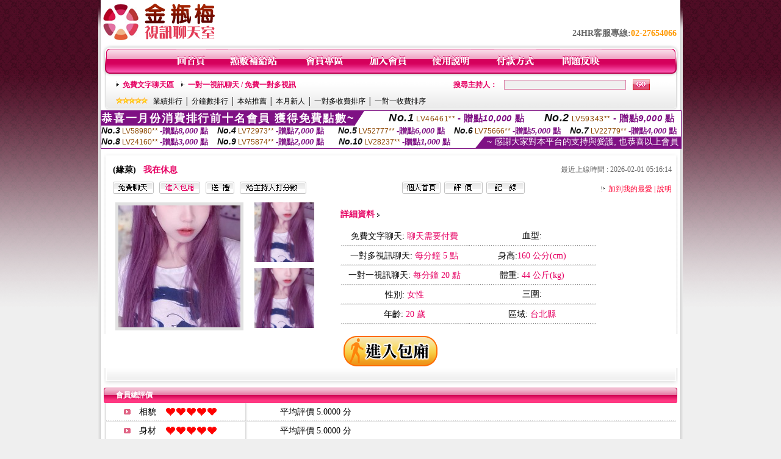

--- FILE ---
content_type: text/html; charset=Big5
request_url: http://34c.4654.info/index.phtml?PUT=a_show&AID=165815&FID=654258&R2=&CHANNEL=
body_size: 7073
content:
<html>

<head>
<title>
MEIMEI69影音視訊聊天室</title>
<meta http-equiv="PICS-Label" content='(PICS-1.1 "http://www.ticrf.org.tw/chinese/html/06-rating-v11.htm" l gen true for "http://34c.4654.info" r (s 3 l 3 v 3 o 0))'>
<meta http-equiv=content-type content="text/html; charset=big5">
<meta name="Keywords" content="">
<meta name="description" content="">
<style type="text/css"><!--
.text {
	font-size: 12px;
	line-height: 15px;
	color: #000000;
	text-decoration: none;
}

.link {
	font-size: 12px;
	line-height: 15px;
	color: #000000;
	text-decoration: underline;
}

.link_menu {
	font-size: 15px;
	line-height: 24px;
	text-decoration: underline;
}

.SS {font-size: 10px;line-height: 14px;}
.S {font-size: 11px;line-height: 16px;}
.M {font-size: 13px;line-height: 18px;}
.L {font-size: 15px;line-height: 20px;}
.LL {font-size: 17px;line-height: 22px;}


.t01 {
	font-family: "新細明體";
	font-size: 12px;
	color: #FFFFFF;
}
.t02 {
	font-family: "新細明體";
	font-size: 12px;
	line-height: 14px;
	color: #666666;
	text-decoration: underline;
}
.t03 {
	font-family: "新細明體";
	font-size: 12px;
	line-height: 18px;
	color: #000000;
}
.t04 {
	font-family: "新細明體";
	font-size: 12px;
	color: #FF0066;
}
.t05 {
	font-family: "新細明體";
	font-size: 12px;
	color: #000000;
}
.t06 {
	font-family: "新細明體";
	font-size: 12px;
	color: #FFFFFF;
}
.text1{
	font-family: "新細明體";
	font-size: 12px;
	color: #666666;
}
.text2{
	font-family: "新細明體";
	font-size: 15px;
	color: #990033;
}
.text3{
	font-family: "新細明體";
	font-size: 15px;
	color: #000066;
}
.text4{
	font-family: "新細明體";
	font-size: 12px;
	color: #FF6600;
}
.text5 {
	font-family: "新細明體";
	font-size: 15px;
	color: #000000;
}
.text6 {
	font-family: "新細明體";
	font-size: 12px;
	color: #FF6600;
}
.text7 {
	font-family: "新細明體";
	font-size: 15px;
	color: #FFFFFF;
	font-weight: bold;
}
.manu-black12b {
	font-size:12px;
	font-weight:bold;
	color:#000000;
	height:26px;
	text-align:center;
	line-height:24px;
	background-image: url(images/explain_02.gif);
	background-repeat: repeat-x;
	background-position: center center;
	border-left:#ffffff 1px solid;
	border-right:#ffffff 1px solid;
}
.manu-black12b a:link,.manu-black12b a:visited {color:#000000;}
.manu-black12b a:hover {color:#e60163;}

.manu-white12 {
	font-size:12px;
	color:#ffffff;
	text-align:center;
	height:26px;
	line-height:24px;
	background-image: url(images/explain_04.gif);
	background-repeat: repeat-x;
	background-position: center center;
	border-left:#ffffff 1px solid;
	border-right:#ffffff 1px solid;
}
.manu-white12 a:link,.manu-white12 a:visited {color:#ffffff;}
.manu-white12 a:hover {color:#eeeeee;}
.red-16b {font-size: 16px;font-weight: bold;color:#dc0a8f;line-height:30px;}
.red-16c {font-size: 16px;font-weight: bold;color:#f7006b;line-height:30px;}
.txt-gray {overflow:auto;border:#f4f4f4 1px solid;background-color:#f4f4f4;height:16px;color:#666666;font-size:12px;width:99%;height:125px;}
--></style>
<link href="css/main.css" rel="stylesheet" type="text/css" />
<link href="css/index.css" rel="stylesheet" type="text/css" />
<link href="css/zhuchiren.css" rel="stylesheet" type="text/css" />
<link href="css/baoxiang.css" rel="stylesheet" type="text/css" />
<script src='Scripts/AC_RunActiveContent.js' type='text/javascript'></script>
<script language="JavaScript" type="text/JavaScript">
function CHAT_GO(AID,FORMNAME){
document.form1_GO.AID.value=AID;
document.form1_GO.ROOM.value=AID;
document.form1_GO.MID.value=10000;
if(FORMNAME.uname.value=="" || FORMNAME.uname.value.indexOf("請輸入")!=-1)    {
  alert("請輸入暱稱");
  FORMNAME.uname.focus();
}else{
  var AWidth = screen.width-20;
  var AHeight = screen.height-80;
  if( document.all || document.layers ){
  utchat10000=window.open("","utchat10000","width="+AWidth+",height="+AHeight+",resizable=yes,toolbar=no,location=no,directories=no,status=no,menubar=no,copyhistory=no,top=0,left=0");
  }else{
  utchat10000=window.open("","utchat10000","width="+AWidth+",height="+AHeight+",resizable=yes,toolbar=no,location=no,directories=no,status=no,menubar=no,copyhistory=no,top=0,left=0");
  }
  document.form1_GO.uname.value=FORMNAME.uname.value;
  document.form1_GO.sex.value=FORMNAME.sex.value;
  document.form1_GO.submit();
}
}


function CHAT_GO123(AID){
  document.form1_GO.AID.value=AID;
  document.form1_GO.ROOM.value=AID;
  document.form1_GO.MID.value=10000;
  if(document.form1_GO.uname.value=="")    {
    alert("請輸入暱稱");
  }else{
    var AWidth = screen.width-20;
    var AHeight = screen.height-80;
    if( document.all || document.layers ){
    utchat10000=window.open("","utchat10000","width="+AWidth+",height="+AHeight+",resizable=yes,toolbar=no,location=no,directories=no,status=no,menubar=no,copyhistory=no,top=0,left=0");
    }else{
    utchat10000=window.open("","utchat10000","width="+AWidth+",height="+AHeight+",resizable=yes,toolbar=no,location=no,directories=no,status=no,menubar=no,copyhistory=no,top=0,left=0");
    }
    document.form1_GO.submit();
  }
}

function MM_swapImgRestore() { //v3.0
  var i,x,a=document.MM_sr; for(i=0;a&&i<a.length&&(x=a[i])&&x.oSrc;i++) x.src=x.oSrc;
}

function MM_preloadImages() { //v3.0
  var d=document; if(d.images){ if(!d.MM_p) d.MM_p=new Array();
    var i,j=d.MM_p.length,a=MM_preloadImages.arguments; for(i=0; i<a.length; i++)
    if (a[i].indexOf("#")!=0){ d.MM_p[j]=new Image; d.MM_p[j++].src=a[i];}}
}

function MM_findObj(n, d) { //v4.01
  var p,i,x;  if(!d) d=document; if((p=n.indexOf("?"))>0&&parent.frames.length) {
    d=parent.frames[n.substring(p+1)].document; n=n.substring(0,p);}
  if(!(x=d[n])&&d.all) x=d.all[n]; for (i=0;!x&&i<d.forms.length;i++) x=d.forms[i][n];
  for(i=0;!x&&d.layers&&i<d.layers.length;i++) x=MM_findObj(n,d.layers[i].document);
  if(!x && d.getElementById) x=d.getElementById(n); return x;
}

function MM_swapImage() { //v3.0
  var i,j=0,x,a=MM_swapImage.arguments; document.MM_sr=new Array; for(i=0;i<(a.length-2);i+=3)
   if ((x=MM_findObj(a[i]))!=null){document.MM_sr[j++]=x; if(!x.oSrc) x.oSrc=x.src; x.src=a[i+2];}
}


 function aa() {
   if (window.event.ctrlKey)
       {
     window.event.returnValue = false;
         return false;
       }
 }
 function bb() {
   window.event.returnValue = false;
 }
function MM_openBrWindow(theURL,winName,features) { //v2.0
 window.open(theURL,winName,features);
}


//-->
</script>

</head>
<!--body bgcolor=#000000 text=#000000 link=#0000CC vlink=#3987C6 topMargin=5 marginheight=0 marginwidth=0-->
<body>
<center><div id='main'><div id='main-l'><img src='images/mm69-bg-left.gif' width='4' height='50' /></div><div id='main-m'><table width='950' border='0' align='center' cellpadding='0' cellspacing='0' bgcolor='#FFFFFF'><tr><td width='235' height='70' align='left' valign='middle'><img src='images/mm69_logo.gif' width='235' height='66' /></td><td width='715' align='right' valign='bottom'><span class='black14-b'>24HR客服專線:</span><span class='tel-b'>02-27654066</span>&nbsp;&nbsp;</td></tr><tr><td colspan='2' align='left' valign='middle'><img src='images/mm69_05.gif' width='950' height='10' /></td></tr></table><table width='950' border='0' align='center' cellpadding='0' cellspacing='0' bgcolor='#FFFFFF'><tr><td width='16' align='left' background='images/mm69_08.gif'><img src='images/mm69_07.gif' width='16' height='41' /></td><td width='919' background='images/mm69_08.gif'><table width='730' border='0' align='center' cellpadding='0' cellspacing='0'><tr><td align='center'><a href='./index.phtml?FID=654258'><img src='images/mm69_10.gif' width='49' height='41' border='0' /></a></td><td align='center'><img src='images/mm69_08.gif' width='1' height='41' /></td><td align='center'><a href='/PAY1/?UID=&FID=654258' TARGET='_blank'><img src='images/mm69_12.gif' width='83' height='41' /></a></td><td align='center'><img src='images/mm69_08.gif' width='1' height='41' /></td><td align='center'><a href='./index.phtml?PUT=up_logon&FID=654258'><img src='images/mm69_14.gif' width='67' height='41' border='0' /></a></td><td align='center'><img src='images/mm69_08.gif' width='1' height='41' /></td><td align='center'><a href='./index.phtml?PUT=up_reg&s=1&FID=654258'><img src='images/mm69_16.gif' width='67' height='41' border='0' /></a></td><td align='center'><img src='images/mm69_08.gif' width='1' height='41' /></td><td align='center'><a href='./index.phtml?PUT=faq&FID=654258'><img src='images/mm69_18.gif' width='66' height='41' border='0' /></a></td><td align='center'><img src='images/mm69_08.gif' width='1' height='41' /></td><td align='center'><a href='./index.phtml?PUT=pay_doc1&FID=654258'><img src='images/mm69_20.gif' width='69' height='41' border='0' /></a></td><td align='center'><img src='images/mm69_08.gif' width='1' height='41' /></td><td align='center'><a href='./index.phtml?PUT=mailbox&FID=654258'><img src='images/mm69_22.gif' width='68' height='41' border='0' /></a></td></tr></table></td><td width='15' align='right' background='images/mm69_08.gif'><img src='images/mm69_24.gif' width='15' height='41' /></td></tr></table><SCRIPT language='JavaScript'>function CHECK_SEARCH_KEY(FORMNAME){var error;if (FORMNAME.KEY_STR.value.length<2){alert('您輸入的搜尋字串必需多於 2 字元!!');FORMNAME.KEY_STR.focus();return false;}return true;}</SCRIPT><table width='950' height='60' border='0' align='center' cellpadding='0' cellspacing='0'><tr><td valign='middle' class='top-bg'><table width='900' border='0' align='center' cellpadding='0' cellspacing='0'><tr><form name='SEARCHFORM' action='./index.phtml' align=center method=POST onSubmit='return CHECK_SEARCH_KEY(SEARCHFORM);'><input type=hidden name='PUT' value=''><input type=hidden name='FID' value='654258'><td width='368' height='30' align='left' class='red12-b'><img src='images/mm69-jt.gif' width='5' height='9' />&nbsp;&nbsp;<a href='./index.phtml?CHANNEL=R51&FID=654258'>免費文字聊天區</a>&nbsp;&nbsp;&nbsp;&nbsp;<img src='images/mm69-jt.gif' width='5' height='9' />&nbsp;&nbsp;<a href='./index.phtml?CHANNEL=R54&FID=654258'>一對一視訊聊天 / 免費一對多視訊</a></td><td width='257' align='right' class='red12-b'>搜尋主持人：</td><td width='222' align='center'><input name='KEY_STR' type='text' class='input-red-border' VALUE='' /></td><td width='53' align='left'><input type='image' src='images/mm69_go.gif' width='28' height='18' /></td></form></tr><tr><td colspan='4' class='black12'><img src='images/mm69-star.gif' width='52' height='10' />&nbsp;&nbsp;&nbsp;<a href='./index.phtml?PUT=A_SORT&SORT=N&ON=1&FID=654258'>業績排行</a> │ <a href='./index.phtml?PUT=A_SORT&SORT=N1&ON=1&FID=654258'>分鐘數排行</a> │ <a href='./index.phtml?PUT=A_SORT&SORT=HOT&ON=1&FID=654258'>本站推薦</a> │ <a href='./index.phtml?PUT=A_SORT&SORT=NEW&ON=1&FID=654258'>本月新人</a> │ <a href='./index.phtml?PUT=A_SORT&SORT=R6&ON=1&FID=654258'>一對多收費排序</a> │ <a href='./index.phtml?PUT=A_SORT&SORT=R7&ON=1&FID=654258'>一對一收費排序</a></td></tr></table></td></tr></table><table width='0' border='0' cellpadding='0' cellspacing='0'><TR><TD></TD></TR><form method='POST' action='/V4/index.phtml'  target='utchat10000' name='form1_GO'><input type='HIDDEN' name='uname' value=''><input type='HIDDEN' name='password' value=''><input type='HIDDEN' name='sex' value=''><input type='HIDDEN' name='sextype' value=''><input type='HIDDEN' name='age' value=''><input type='HIDDEN' name='MID' value='654258'><input type='HIDDEN' name='UID' value=''><input type='HIDDEN' name='ROOM' value='165815'><input type='HIDDEN' name='AID' value='165815'><input type='HIDDEN' name='FID' value='654258'><input type='HIDDEN' name='ACTIONTYPE' value='AUTO'></form></TABLE><SCRIPT>
function CHATGO(AID,ACTIONTYPE){
  //document.FORM_GO_CHAT.ACTIONTYPE.value=ACTIONTYPE;
  //document.FORM_GO_CHAT.AID.value=AID;
  //document.FORM_GO_CHAT.ROOM.value=AID;
  //document.FORM_GO_CHAT.MID.value=10000;
  var AW = screen.availWidth;
  var AH = screen.availHeight;
 if( document.all || document.layers ){
   utchat10000=window.open('./V4MEIMEI69/index.phtml?ACTIONTYPE='+ACTIONTYPE+'&MID=10000&ROOM='+AID+'&AID='+AID+'&FID=654258','utchat10000','width='+AW+',height='+AH+',resizable=yes,toolbar=no,location=no,directories=no,status=no,menubar=no,copyhistory=no,top=0,left=0,scrollbars=yes');
 }else{
   utchat10000=window.open('./V4MEIMEI69/index.phtml?ACTIONTYPE='+ACTIONTYPE+'&MID=10000&ROOM='+AID+'&AID='+AID+'&FID=654258','utchat10000','width='+AW+',height='+AH+',resizable=yes,toolbar=no,location=no,directories=no,status=no,menubar=no,copyhistory=no,top=0,left=0,scrollbars=yes');
 }}</SCRIPT><table width='0' border='0' cellpadding='0' cellspacing='0'><TR><TD></TD></TR>
<form method='GET' action='./V4MEIMEI69/index.phtml'  target='utchat10000' name='FORM_GO_CHAT'>
<input type='HIDDEN' name='uname' value=''>
<input type='HIDDEN' name='password' value=''>
<input type='HIDDEN' name='sex' value=''>
<input type='HIDDEN' name='sextype' value=''>
<input type='HIDDEN' name='age' value=''>
<input type='HIDDEN' name='NICKNAME' value=''><input type='HIDDEN' name='USERID' value=''><input type='HIDDEN' name='USER_PASSWORD' value=''><input type='HIDDEN' name='ACTIONTYPE' value=''><input type='HIDDEN' name='MID' value='654258'>
<input type='HIDDEN' name='UID' value=''>
<input type='HIDDEN' name='ROOM' value='165815'>
<input type='HIDDEN' name='AID' value='165815'>
<input type='HIDDEN' name='FID' value='654258'>
</form></TABLE><div style="margin: auto;width: 950px;border:1px solid #7f1184; font-family:Helvetica, Arial, 微軟正黑體 ,sans-serif;font-size: 13px; background-color: #ffffff">
<table border="0" cellpadding="0" cellspacing="0" width="100%">
            <tr>
              <td align="left" valign="top">
                <table border="0" cellpadding="0" cellspacing="0" height="23">
                  <tr>
                    <td height="23" bgcolor="#7f1184"><b style="letter-spacing:0.1em;color:#FFFFFF;font-size:18px"> 恭喜一月份消費排行前十名會員 獲得免費點數~</b></td>
                    <td align="left" valign="top" width="15">
                      <div style="border-style:solid;border-width: 23px 15px 0 0;border-color: #7e1184 transparent transparent transparent;"></div>
                    </td>
                  </tr>
                </table>
              </td>
              <td align="left" style="letter-spacing:0.05em">
                <b style="color:#111111;font-size:18px"><em>No.1</em></b>&nbsp;<span style="color:#8c4600">LV46461**</span>
                <b style="color:#7f1184;font-size:15px"> - 贈點<em>10,000</em> 點</b>
              </td>
              <td align="center" style="letter-spacing:0.05em">
                <b style="color:#111111;font-size:18px"><em>No.2</em></b>&nbsp;<span style="color:#8c4600">LV59343**</span>
                <b style="color:#7f1184;font-size:15px"> - 贈點<em>9,000</em> 點</b>
              </td>
            </tr>
          </table>
          <table border="0" cellpadding="0" cellspacing="0" width="100%">
            <tr>
              <td width="20%">
                <b style="color:#111111;font-size:14px"><em>No.3</em></b>&nbsp;<span style="color:#8c4600;font-size:12px">LV58980**</span>
                <b style="color:#7f1184;font-size:13px"> -贈點<em>8,000</em> 點</b>
              </td>
              <td width="20%">
                <b style="color:#111111;font-size:14px"><em>No.4</em></b>&nbsp;<span style="color:#8c4600;font-size:12px">LV72973**</span>
                <b style="color:#7f1184;font-size:13px"> -贈點<em>7,000</em> 點</b>
              </td>
              <td align="center" width="20%">
                <b style="color:#111111;font-size:14px"><em>No.5</em></b>&nbsp;<span style="color:#8c4600;font-size:12px">LV52777**</span>
                <b style="color:#7f1184;font-size:13px"> -贈點<em>6,000</em> 點</b>
              </td>
              <td align="center">
                <b style="color:#111111;font-size:14px"><em>No.6</em></b>&nbsp;<span style="color:#8c4600;font-size:12px">LV75666**</span>
                <b style="color:#7f1184;font-size:13px"> -贈點<em>5,000</em> 點</b>
              </td>
              <td align="center">
                <b style="color:#111111;font-size:14px"><em>No.7</em></b>&nbsp;<span style="color:#8c4600;font-size:12px">LV22779**</span>
                <b style="color:#7f1184;font-size:13px"> -贈點<em>4,000</em> 點</b>
              </td>
            </tr>
          </table>
          <table border="0" cellpadding="0" cellspacing="0" width="100%">
            <tr>
              <td width="20%">
                <b style="color:#111111;font-size:14px"><em>No.8</em></b>&nbsp;<span style="color:#8c4600;font-size:12px">LV24160**</span>
                <b style="color:#7f1184;font-size:13px"> -贈點<em>3,000</em> 點</b>
              </td>
              <td width="20%">
                <b style="color:#111111;font-size:14px"><em>No.9</em></b>&nbsp;<span style="color:#8c4600;font-size:12px">LV75874**</span>
                <b style="color:#7f1184;font-size:13px"> -贈點<em>2,000</em> 點</b>
              </td>
              <td align="center">
                <b style="color:#111111;font-size:14px"><em>No.10</em></b>&nbsp;<span style="color:#8c4600;font-size:12px">LV28237**</span>
                <b style="color:#7f1184;font-size:13px"> -贈點<em>1,000</em> 點</b>
              </td>
              <td align="right" valign="bottom">
                <table border="0" cellpadding="0" cellspacing="0">
                  <tr>
                    <td align="right" valign="top" width="15">
                      <div style="border-style: solid;border-width:0 0 19px 15px;border-color: transparent transparent #7e1184 transparent;"></div>
                    </td>
                    <td bgcolor="#7f1184" style="color:#FFFFFF;font-size:14px">&nbsp;~ 感謝大家對本平台的支持與愛護, 也恭喜以上會員&nbsp;</td>
                  </tr>
                </table>
              </td>
            </tr>
          </table>
        </div>
<script>function BOOKMARKAID(){var BASE_URL='http://34c.4654.info/?PUT=a_show&AID=165815&FID=654258&R2=&CHANNEL=R52';var BASE_TITLE='緣萊影音視訊聊天室 - 緣萊';if ((navigator.appName == "Microsoft Internet Explorer") && (parseInt(navigator.appVersion) >= 4)) {
window.external.AddFavorite (BASE_URL,BASE_TITLE);
}else {
var msg = '為了方便您下次再進入本網站請 [ 加入我的最愛]!';
if(navigator.appName == 'Netscape'){msg += '(CTRL-D)';}
alert(msg);
}
}</script><table width='941' border='0' align='center' cellpadding='0' cellspacing='0' bgcolor='#ffffff'><tr><td height='15' valign='bottom'><img src='images/mm69-zc_03.gif' width='941' height='8' /></td></tr><tr><td background='images/mm69-zc_05.gif'><table width='98%' border='0' align='center' cellpadding='0' cellspacing='0'><tr><td width='55%' align='left'>&nbsp;&nbsp;<span class='zcr-name'>(緣萊)</span>&nbsp;&nbsp;&nbsp;&nbsp;<span class='red14-b'>我在休息</span> </td><td width='45%' align='right' class='gray-12'>最近上線時間 : 2026-02-01 05:16:14</td></tr></table><table width='98%' border='0' align='center' cellpadding='0' cellspacing='0'><tr><td width='52%' align='left'>&nbsp;&nbsp;<A href="Javascript:CHATGO('165815','4');"><img src='images/mm69-zc_08.gif' width='67' height='20' border='0' /></a>&nbsp;&nbsp;&nbsp;<A href="Javascript:CHATGO('165815','3');"><img src='images/mm69-zc_12.gif' width='67' height='20' border='0' /></a>&nbsp;&nbsp;&nbsp;<A href='./index.phtml?PUT=gift_send&AID=165815&FID=654258'><img src='images/mm69-zc_14.gif' width='47' height='20' border='0' /></a>&nbsp;&nbsp;&nbsp;<A href='./index.phtml?PUT=a_vote_edit&AID=165815&FID=654258'><img src='images/mm69-zc_16.gif' width='109' height='20' border='0' /></a></td><td width='33%' align='left'><A href='./index.phtml?PUT=a_show&AID=165815&FID=654258'><img src='images/mm69-zc_18.gif' width='63' height='20' border='0' /></a>&nbsp;&nbsp;<A href='./index.phtml?PUT=a_show&TYPE=A_VOTE&AID=165815&FID=654258'><img src='images/mm69-zc_22.gif' width='63' height='20' border='0' /></a>&nbsp;&nbsp;<A href='./index.phtml?PUT=a_show&TYPE=ALOG&AID=165815&FID=654258'><img src='images/mm69-zc_24.gif' width='63' height='20' border='0' /></a></td><td width='15%' align='right' class='red12-d'><img src='images/mm69-jt.gif' width='5' height='9' />&nbsp;&nbsp;<a href='JavaScript:BOOKMARKAID();'>加到我的最愛</a> | <a href='./index.phtml?PUT=faq&FID=654258'>說明</a> </td></tr></table></td></tr><tr><td background='images/mm69-zc_05.gif'><table width='96%' border='0' align='center' cellpadding='0' cellspacing='0' style='margin-top:10px'><tr><td width='36%' valign='top'><table width='100%' border='0' cellspacing='0' cellpadding='0'><tr><td width='64%' rowspan='2' align='left' valign='top' class='pic-b'><img src='/A_PH/165815/1-200x200.jpg'/></td><td width='36%' align='right' class='pic-s'><img src='/A_PH/165815/2-200x200.jpg'/></td></tr><tr><td align='right' class='pic-s'><img src='/A_PH/165815/3-200x200.jpg'/></td></tr></table></td><td width='56%' align='center' valign='top'><table width='83%' border='0' align='center' cellpadding='0' cellspacing='0'><tr><td width='50%' height='40' align='left' valign='middle' class='red14-b'>詳細資料&nbsp;<img src='images/explain_09.gif' width='4' height='6' /></td><td width='50%'>　</td></tr><tr><td class='gray-14line' align='center'>免費文字聊天:  <span class='red14'> 聊天需要付費 </span> </td><td class='gray-14line' align='center'>血型: <span class='red14'></span></td></tr><tr><td class='gray-14line' align='center'>一對多視訊聊天: <span class='red14'>每分鐘 5 點</span> </td><td class='gray-14line' align='center'>身高:<span class='red14'>160 公分(cm)</span></td></tr><tr><td class='gray-14line' align='center'>一對一視訊聊天: <span class='red14'>每分鐘 20 點</span> </td><td class='gray-14line' align='center'>體重: <span class='red14'>44 公斤(kg)</span> </td></tr><tr><td class='gray-14line' align='center'>性別: <span class='red14'>女性</span> </td><td class='gray-14line' align='center'>三圍: <span class='red14'></span></td></tr><tr><td class='gray-14line' align='center'>年齡: <span class='red14'>20 歲</span></td><td class='gray-14line' align='center'>區域: <span class='red14'>台北縣</span> </td></tr></table></td><td width='8%' valign='top'>　</td></tr></table></td></tr><tr><td align='center'><A href="Javascript:CHATGO('165815','3');"><img src='images/enter-meimei69.gif' widthborder='0' /></a></td></tr><tr><td valign='top'><img src='images/mm69-zc_35.gif' /></td></tr></table></TD></TR></TABLE>
<table width="940" border="0" align="center" cellpadding="0" cellspacing="0">
<tr>
<td width="20" align="left" background="images/mm69-zc_39.gif"><img src="images/mm69-zc_38.gif" width="6" height="25" /></td>
<td width="606" align="left" background="images/mm69-zc_39.gif" class="white12-b">會員總評價</td>
<td width="314" align="right" background="images/mm69-zc_39.gif"><img src="images/mm69-zc_41.gif" width="8" height="25" /></td>
</tr>
</table>
<table width='935' border='0' align='center' cellpadding='0' cellspacing='0'><tr><td width='42' align='right' class='gray-14line'><img src='images/mm69-zc_45.gif' width='11' height='9' /></td><td width='57' align='center' class='gray-14line'>相貌</td><td width='189' align='left' class='gray-14line'><img border='0' src='/images_vote/icon_love.gif' width='17' height='17'><img border='0' src='/images_vote/icon_love.gif' width='17' height='17'><img border='0' src='/images_vote/icon_love.gif' width='17' height='17'><img border='0' src='/images_vote/icon_love.gif' width='17' height='17'><img border='0' src='/images_vote/icon_love.gif' width='17' height='17'></td><td colspan='2' align='left' class='gray-14line'>平均評價 5.0000 分</td></tr><tr><td width='42' align='right' class='gray-14line'><img src='images/mm69-zc_45.gif' width='11' height='9' /></td><td width='57' align='center' class='gray-14line'>身材</td><td width='189' align='left' class='gray-14line'><img border='0' src='/images_vote/icon_love.gif' width='17' height='17'><img border='0' src='/images_vote/icon_love.gif' width='17' height='17'><img border='0' src='/images_vote/icon_love.gif' width='17' height='17'><img border='0' src='/images_vote/icon_love.gif' width='17' height='17'><img border='0' src='/images_vote/icon_love.gif' width='17' height='17'></td><td colspan='2' align='left' class='gray-14line'>平均評價 5.0000 分</td></tr><tr><td width='42' align='right' class='gray-14line'><img src='images/mm69-zc_45.gif' width='11' height='9' /></td><td width='57' align='center' class='gray-14line'>表演</td><td width='189' align='left' class='gray-14line'><img border='0' src='/images_vote/icon_love.gif' width='17' height='17'><img border='0' src='/images_vote/icon_love.gif' width='17' height='17'><img border='0' src='/images_vote/icon_love.gif' width='17' height='17'><img border='0' src='/images_vote/icon_love.gif' width='17' height='17'><img border='0' src='/images_vote/icon_love.gif' width='17' height='17'></td><td colspan='2' align='left' class='gray-14line'>平均評價 5.0000 分</td></tr><tr><td width='42' align='right' class='gray-14line'><img src='images/mm69-zc_45.gif' width='11' height='9' /></td><td width='57' align='center' class='gray-14line'>態度</td><td width='189' align='left' class='gray-14line'><img border='0' src='/images_vote/icon_love.gif' width='17' height='17'><img border='0' src='/images_vote/icon_love.gif' width='17' height='17'><img border='0' src='/images_vote/icon_love.gif' width='17' height='17'><img border='0' src='/images_vote/icon_love.gif' width='17' height='17'><img border='0' src='/images_vote/icon_love.gif' width='17' height='17'></td><td colspan='2' align='left' class='gray-14line'>平均評價 5.0000 分</td></tr><tr><td colspan='3' align='left' valign='middle' class='gray-12'>&nbsp;&nbsp;&nbsp;&nbsp;&nbsp;&nbsp;&nbsp;&nbsp;&nbsp;註﹕最高值 5分</td><td width='597' height='60' align='right' valign='bottom'><a href='./index.phtml?PUT=a_vote_edit&AID=165815'><img src='images/mm69-zc_37.gif' width='81' height='40' /></a></td><td width='55' align='right' valign='bottom'>　</td></tr></table><table width='940' border='0' align='center' cellpadding='0' cellspacing='0'><tr><td width='20' align='left' background='images/mm69-zc_39.gif'><img src='images/mm69-zc_38.gif' width='6' height='25' /></td><td width='606' align='left' background='images/mm69-zc_39.gif' class='white12-b'>會員評價</td><td width='314' align='right' background='images/mm69-zc_39.gif'><img src='images/mm69-zc_41.gif' width='8' height='25' /></td></tr></table><table width='935' border='0' align='center' cellpadding='0' cellspacing='0' style='margin-bottom:0px;margin-top:0px;' bgcolor='#ffffff'><tr><td width='30' height='45' align='right' valign='middle'><img src='images/mm69-zc_45.gif' width='11' height='9' /></td><td width='45' align='center' valign='middle' class='black-14'>相貌</td><td width='124' align='left' valign='middle'><img border='0' src='/images_vote/icon_love.gif' width='17' height='17'><img border='0' src='/images_vote/icon_love.gif' width='17' height='17'><img border='0' src='/images_vote/icon_love.gif' width='17' height='17'><img border='0' src='/images_vote/icon_love.gif' width='17' height='17'><img border='0' src='/images_vote/icon_love.gif' width='17' height='17'></td><td width='45' align='center' valign='middle' class='black-14'>身材</td><td width='124' align='left' valign='middle'><img border='0' src='/images_vote/icon_love.gif' width='17' height='17'><img border='0' src='/images_vote/icon_love.gif' width='17' height='17'><img border='0' src='/images_vote/icon_love.gif' width='17' height='17'><img border='0' src='/images_vote/icon_love.gif' width='17' height='17'><img border='0' src='/images_vote/icon_love.gif' width='17' height='17'></td><td width='45' align='center' valign='middle' class='black-14'>表演</td><td width='124' align='left' valign='middle'><img border='0' src='/images_vote/icon_love.gif' width='17' height='17'><img border='0' src='/images_vote/icon_love.gif' width='17' height='17'><img border='0' src='/images_vote/icon_love.gif' width='17' height='17'><img border='0' src='/images_vote/icon_love.gif' width='17' height='17'><img border='0' src='/images_vote/icon_love.gif' width='17' height='17'></td><td width='45' align='center' valign='middle' class='black-14'>態度</td><td width='124' align='left' valign='middle'><img border='0' src='/images_vote/icon_love.gif' width='17' height='17'><img border='0' src='/images_vote/icon_love.gif' width='17' height='17'><img border='0' src='/images_vote/icon_love.gif' width='17' height='17'><img border='0' src='/images_vote/icon_love.gif' width='17' height='17'><img border='0' src='/images_vote/icon_love.gif' width='17' height='17'></td></tr><tr><td height='35' colspan='9' align='left' valign='middle' class='black12' style='border-bottom:#e8e8e8 1px solid'><span class='red12-c'>&nbsp;&nbsp;&nbsp;&nbsp;&nbsp;&nbsp;會員[ LV7673952 ] kc1158 的評論：</span>好聊天^^( 2026-01-21 03:07:39 )</td></tr><tr><td width='30' height='45' align='right' valign='middle'><img src='images/mm69-zc_45.gif' width='11' height='9' /></td><td width='45' align='center' valign='middle' class='black-14'>相貌</td><td width='124' align='left' valign='middle'><img border='0' src='/images_vote/icon_love.gif' width='17' height='17'><img border='0' src='/images_vote/icon_love.gif' width='17' height='17'><img border='0' src='/images_vote/icon_love.gif' width='17' height='17'><img border='0' src='/images_vote/icon_love.gif' width='17' height='17'><img border='0' src='/images_vote/icon_love.gif' width='17' height='17'></td><td width='45' align='center' valign='middle' class='black-14'>身材</td><td width='124' align='left' valign='middle'><img border='0' src='/images_vote/icon_love.gif' width='17' height='17'><img border='0' src='/images_vote/icon_love.gif' width='17' height='17'><img border='0' src='/images_vote/icon_love.gif' width='17' height='17'><img border='0' src='/images_vote/icon_love.gif' width='17' height='17'><img border='0' src='/images_vote/icon_love.gif' width='17' height='17'></td><td width='45' align='center' valign='middle' class='black-14'>表演</td><td width='124' align='left' valign='middle'><img border='0' src='/images_vote/icon_love.gif' width='17' height='17'><img border='0' src='/images_vote/icon_love.gif' width='17' height='17'><img border='0' src='/images_vote/icon_love.gif' width='17' height='17'><img border='0' src='/images_vote/icon_love.gif' width='17' height='17'><img border='0' src='/images_vote/icon_love.gif' width='17' height='17'></td><td width='45' align='center' valign='middle' class='black-14'>態度</td><td width='124' align='left' valign='middle'><img border='0' src='/images_vote/icon_love.gif' width='17' height='17'><img border='0' src='/images_vote/icon_love.gif' width='17' height='17'><img border='0' src='/images_vote/icon_love.gif' width='17' height='17'><img border='0' src='/images_vote/icon_love.gif' width='17' height='17'><img border='0' src='/images_vote/icon_love.gif' width='17' height='17'></td></tr><tr><td height='35' colspan='9' align='left' valign='middle' class='black12' style='border-bottom:#e8e8e8 1px solid'><span class='red12-c'>&nbsp;&nbsp;&nbsp;&nbsp;&nbsp;&nbsp;會員[ LV7617825 ] 小麥菸酒 的評論：</span>好聊，互相尊重，溝通好會有意外的收穫。( 2025-12-30 01:58:40 )</td></tr><table><table width="940" border="0" align="center" cellpadding="0" cellspacing="0">
<tr>
<td width="20" align="left" background="images/mm69-zc_39.gif"><img src="images/mm69-zc_38.gif" width="6" height="25" /></td>
<td width="606" align="left" background="images/mm69-zc_39.gif" class="white12-b">主持人最近30次上線記錄</td>
<td width="314" align="right" background="images/mm69-zc_39.gif"><img src="images/mm69-zc_41.gif" width="8" height="25" /></td>
</tr>
</table>
<table width='935' border='0' align='center' cellpadding='0' cellspacing='0' style='margin-top:0px;' bgcolor='#ffffff'><tr height='60px'><td width='131' align='center' class='red14-b2'>項 次</td><td width='253' align='center' class='red14-b2'>日  期</td><td width='216' align='center' class='red14-b2'>進入時間</td><td width='210' align='center' class='red14-b2'> 離開時間</td><td width='125' align='center'>　</td></tr><tr><td align='center' bgcolor='#fcf1f1' class='black12'>1</td><td align='center' bgcolor='#fcf1f1' class='black12'>2026-02-01</td><td align='center' bgcolor='#fcf1f1' class='black12'>00:00</td><td align='center' bgcolor='#fcf1f1' class='black12'>05:16</td><td align='center' bgcolor='#fcf1f1' class='black12'>316 分鐘</td></tr></table><table width='100%' height='70' border='0' align='center' cellpadding='0' cellspacing='0' style='margin-top:0px;' bgcolor='#ffffff'><tr><td height='40' colspan='3' align='center' valign='bottom' class='red12-b2'><a href='./index.phtml?PUT=a_show&AID=165815&FID=654258'>主持人個人首頁</a> | <a href='./index.phtml?PUT=a_show&TYPE=A_VOTE&AID=165815&FID=654258'>評價</a> | <a href='./index.phtml?PUT=a_show&TYPE=ALOG&AID=165815&FID=654258'>記錄</a></td></tr></table><table width='940' border='0' align='center' cellpadding='0' cellspacing='0'><tr><td width='14' align='left' background='images/mm69_123.gif'><img src='images/mm69_121.gif' width='14' height='70' /></td><td width='173' align='left' background='images/mm69_123.gif'><a href='#'><img src='images/mm69_126.gif' width='173' height='48' border='0' /></a></td><td align='right' valign='bottom' background='images/mm69_123.gif' class='copyright'>COPYRIGHT(C)2006 <font color='#fe3ebb'>34c.4654.info</font> ALL RIGHTS RESERVED.</td><td width='13' align='left'><img src='images/mm69_124.gif' width='11' height='70' /></td></tr></table><table width='100%' height='8' border='0' cellpadding='0' cellspacing='0' bgcolor='#FFFFFF'><tr><td></td></tr></table></div><div id='main-r'><img src='images/mm69-bg-right.gif' width='4' height='50' /></div><div class='clear'></div></div><BR><table width='950' border='0' bordercolor='#ff0000' align='center' cellpadding='1' cellspacing='1' bgcolor='#FFFFFF'><TR><TD><table border='0' cellspacing='0' cellpadding='0' align='CENTER' bgcolor='#FFFFFF' width='750'>
<tr>
<td bgcolor='#ffffff' >

<!--APP下載-->
<table width='750' border='0' align='center' cellpadding='3' cellspacing='0' bgcolor='#FFFFFF' style='border-bottom:1px solid #CCCCCC'>
<tr>
<td width='50%' style='padding-left:5px;'><strong><font color='#FF3300' class='M'>視訊聊天行動裝置APP開放下載</font></strong></td>
<td width='50%'>
<table border='0' align='right' cellpadding='0' cellspacing='0' bgcolor='#FFFFFF'>
<tr><td width='83' height='20' align='center' background='/APK/images/app_btnbg.gif'><a href='/APK/app.phtml' target='_blank' style='font-size:12px; color:#FFFFFF'>APP使用說明</a></td><td>&nbsp;</td><td width='83' height='20' align='center' background='/APK/images/app_btnbg.gif'><a href='/APK/qrcode.phtml' target='_blank' style='font-size:12px; color:#FFFFFF'>QR Code說明</a></td></tr>
</table>
</td>
</tr>
</table>
<table width='750' border='0' align='center' cellpadding='0' cellspacing='0' style='margin:5px auto;'>
<tr>
<td width='50%' style='padding:5px'>
<table width='100%' align='right' bgcolor='#4d4d4d' style='border-bottom: 1px solid #333333;border-radius: 5px;'>
<tr>
<td align='center' valign='middle'><a href='/APK/?O=&FID=654258' target='_top'><img src='/APK/images/iosapp_btn.png' border='0'></a></td>
<!--td width='135' rowspan='2'><a href='/APK/?O=&FID=654258' target='_top'><img src='/APK/U69/PNG/IOS/AAWEB1179.png' width='' height='' style='border:1px solid #4c4c4c;margin:5px'></a></td -->
<td width='135' rowspan='2'><a href='/APK/?O=IOS&WEBID=U69&FID=654258' target='_top'><img src='/APK/U69/PNG/IOS/AAWEB1179.png' width='' height='' style='border:1px solid #4c4c4c;margin:5px'></a></td>
</tr>
<tr><td align='left' valign='top' style='padding:0 10px;color:#ffffff' class='S'>iOS版設備需求 :<br>1. iOS 4.311以上版本<br>2. iPhone, iPad, iPod touch</td></tr>
</table>
</td>
<td width='50%' align='right'style='padding:5px'>
<table width='100%' align='left' bgcolor='#6c800d' style='border-bottom: 1px solid #3c6626;border-radius: 5px;'>
<tr>
<td align='center' valign='middle'><a href='/APK/?O=&FID=654258' target='_top'><img src='/APK/images/androidapp_btn.png' border='0'></A></td>
<td width='135' rowspan='2'><a href='/APK/?O=AN&WEBID=U69&FID=654258' target='_top'><img src='/APK/U69/PNG/AN/AAWEB1179.png' width='' height='' style='border:1px solid #5d9c3b;margin:5px'></a></td>
</tr>
<tr><td align='left' valign='top' style='padding:0 10px;color:#ffffff' class='S'>Android版設備需求 : <br>1. ARMv7處理器, 550MHz以上cpu<br>2. 256MB以上記憶體<br>3. Android 2.2 以上</td></tr>
</table>
</td>
</tr>
<tr>
<td align='left' class='S' colspan='2' style='padding:0 5px 5px 5px'>
<a href='/APK/faq.phtml#faq1-09' style='color:#0088cc' target='_blank'> → iOS安裝後出現 '尚未信任企業級開發人員' 請點此</a> &nbsp;&nbsp;&nbsp;
<a href='/APK/faq.phtml#faq1-10' style='color:#0088cc' target='_blank'> → 暫不支援QQ 與微信掃一掃, 其它下載方式請點此</a><br>
</td>
</tr>
</table>
<!--APP下載end-->

</td>
</tr>
</table>
</TD></TR></TABLE><TABLE><TR><TD><CENTER><CENTER></CENTER></TD></TR></TABLE></body></html>